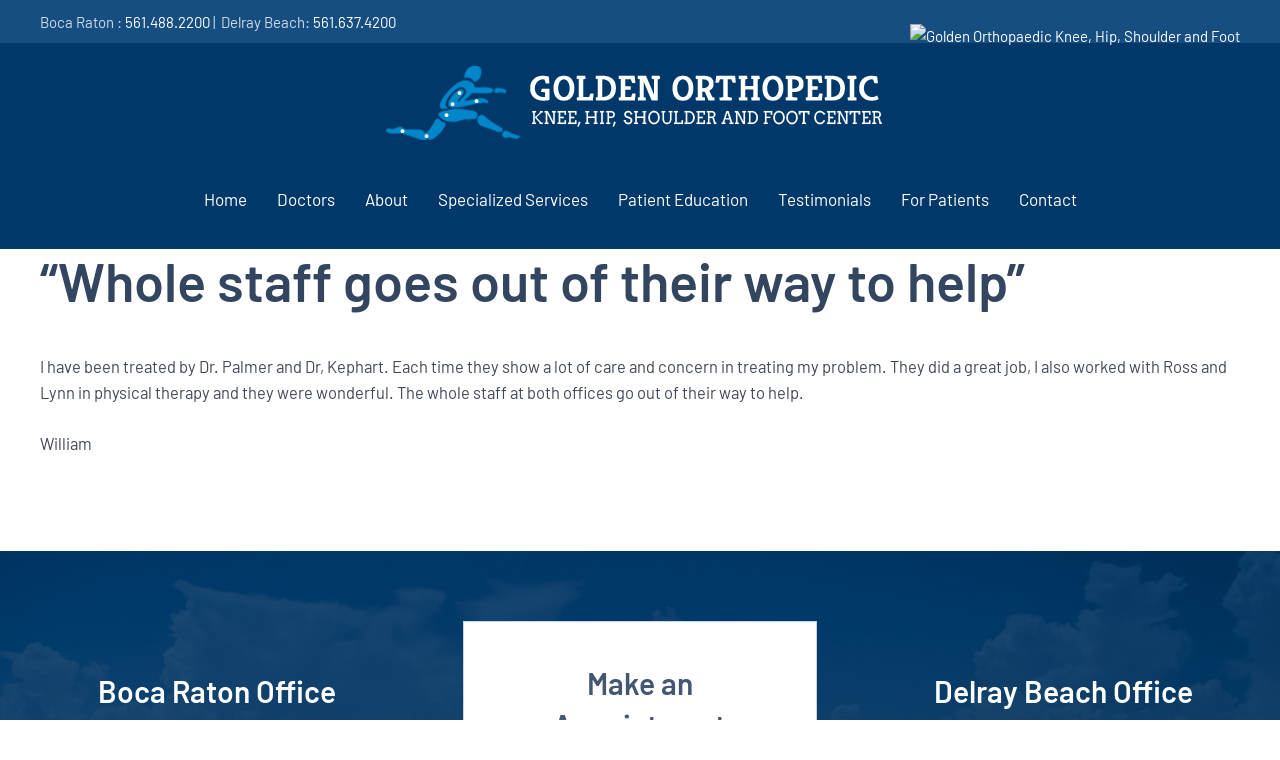

--- FILE ---
content_type: text/html; charset=UTF-8
request_url: https://goldenortho.com/whole-staff-goes-out-of-their-way-to-help/
body_size: 51865
content:
<!DOCTYPE html>
<html lang="en-US">
    <head>
        <meta charset="UTF-8">
        <meta http-equiv="X-UA-Compatible" content="IE=edge">
        <meta name="viewport" content="width=device-width, initial-scale=1">
        <link rel="shortcut icon" href="/wp-content/uploads/GoldenOrthopaedicFavicon.jpg">
        <link rel="apple-touch-icon-precomposed" href="/wp-content/themes/yootheme/vendor/yootheme/theme/platforms/wordpress/assets/images/apple-touch-icon.png">
                <link rel="pingback" href="https://goldenortho.com/xmlrpc.php">
                <meta name='robots' content='index, follow, max-image-preview:large, max-snippet:-1, max-video-preview:-1' />
	<style>img:is([sizes="auto" i], [sizes^="auto," i]) { contain-intrinsic-size: 3000px 1500px }</style>
	
	<!-- This site is optimized with the Yoast SEO plugin v26.2 - https://yoast.com/wordpress/plugins/seo/ -->
	<title>&quot;Whole staff goes out of their way to help&quot; - Golden Orthopedic Knee, Hip, Shoulder and Foot Center</title>
	<link rel="canonical" href="https://goldenortho.com/whole-staff-goes-out-of-their-way-to-help/" />
	<meta property="og:locale" content="en_US" />
	<meta property="og:type" content="article" />
	<meta property="og:title" content="&quot;Whole staff goes out of their way to help&quot; - Golden Orthopedic Knee, Hip, Shoulder and Foot Center" />
	<meta property="og:description" content="I have been treated by Dr. Palmer and Dr, Kephart. Each time they show a lot of care and concern in treating my problem. They did a great job, I also worked with Ross and Lynn in physical therapy and they were wonderful. The whole staff at both offices go out of their way to [&hellip;]" />
	<meta property="og:url" content="https://goldenortho.com/whole-staff-goes-out-of-their-way-to-help/" />
	<meta property="og:site_name" content="Golden Orthopedic Knee, Hip, Shoulder and Foot Center" />
	<meta property="article:published_time" content="2018-07-31T16:39:09+00:00" />
	<meta name="author" content="Golden Orthopedic" />
	<meta name="twitter:card" content="summary_large_image" />
	<meta name="twitter:label1" content="Written by" />
	<meta name="twitter:data1" content="Golden Orthopedic" />
	<script type="application/ld+json" class="yoast-schema-graph">{"@context":"https://schema.org","@graph":[{"@type":"Article","@id":"https://goldenortho.com/whole-staff-goes-out-of-their-way-to-help/#article","isPartOf":{"@id":"https://goldenortho.com/whole-staff-goes-out-of-their-way-to-help/"},"author":{"name":"Golden Orthopedic","@id":"https://goldenortho.com/#/schema/person/e5218b1ce7f059478f727a511d8f3cf1"},"headline":"&#8220;Whole staff goes out of their way to help&#8221;","datePublished":"2018-07-31T16:39:09+00:00","mainEntityOfPage":{"@id":"https://goldenortho.com/whole-staff-goes-out-of-their-way-to-help/"},"wordCount":66,"publisher":{"@id":"https://goldenortho.com/#organization"},"articleSection":["Testimonials"],"inLanguage":"en-US"},{"@type":"WebPage","@id":"https://goldenortho.com/whole-staff-goes-out-of-their-way-to-help/","url":"https://goldenortho.com/whole-staff-goes-out-of-their-way-to-help/","name":"\"Whole staff goes out of their way to help\" - Golden Orthopedic Knee, Hip, Shoulder and Foot Center","isPartOf":{"@id":"https://goldenortho.com/#website"},"datePublished":"2018-07-31T16:39:09+00:00","breadcrumb":{"@id":"https://goldenortho.com/whole-staff-goes-out-of-their-way-to-help/#breadcrumb"},"inLanguage":"en-US","potentialAction":[{"@type":"ReadAction","target":["https://goldenortho.com/whole-staff-goes-out-of-their-way-to-help/"]}]},{"@type":"BreadcrumbList","@id":"https://goldenortho.com/whole-staff-goes-out-of-their-way-to-help/#breadcrumb","itemListElement":[{"@type":"ListItem","position":1,"name":"Home","item":"https://goldenortho.com/"},{"@type":"ListItem","position":2,"name":"&#8220;Whole staff goes out of their way to help&#8221;"}]},{"@type":"WebSite","@id":"https://goldenortho.com/#website","url":"https://goldenortho.com/","name":"Golden Orthopedic Knee, Hip, Shoulder and Foot Center","description":"Established in 1990, Golden Orthopedics continues to provide superior care to patients throughout Palm Beach County and Broward County.","publisher":{"@id":"https://goldenortho.com/#organization"},"potentialAction":[{"@type":"SearchAction","target":{"@type":"EntryPoint","urlTemplate":"https://goldenortho.com/?s={search_term_string}"},"query-input":{"@type":"PropertyValueSpecification","valueRequired":true,"valueName":"search_term_string"}}],"inLanguage":"en-US"},{"@type":"Organization","@id":"https://goldenortho.com/#organization","name":"Golden Orthopedic Knee, Hip, Shoulder and Foot Center","url":"https://goldenortho.com/","logo":{"@type":"ImageObject","inLanguage":"en-US","@id":"https://goldenortho.com/#/schema/logo/image/","url":"https://goldenortho.com/wp-content/uploads/Golden-Orthopedic-Mobile.png","contentUrl":"https://goldenortho.com/wp-content/uploads/Golden-Orthopedic-Mobile.png","width":377,"height":156,"caption":"Golden Orthopedic Knee, Hip, Shoulder and Foot Center"},"image":{"@id":"https://goldenortho.com/#/schema/logo/image/"}},{"@type":"Person","@id":"https://goldenortho.com/#/schema/person/e5218b1ce7f059478f727a511d8f3cf1","name":"Golden Orthopedic","image":{"@type":"ImageObject","inLanguage":"en-US","@id":"https://goldenortho.com/#/schema/person/image/","url":"https://secure.gravatar.com/avatar/9d635436a1b360c08ebcd4ee70c5834b986fdde358d4f63c0934be8317338b0d?s=96&d=mm&r=g","contentUrl":"https://secure.gravatar.com/avatar/9d635436a1b360c08ebcd4ee70c5834b986fdde358d4f63c0934be8317338b0d?s=96&d=mm&r=g","caption":"Golden Orthopedic"},"url":"https://goldenortho.com/author/swar3/"}]}</script>
	<!-- / Yoast SEO plugin. -->


<link rel='dns-prefetch' href='//ondemand.viewmedica.com' />
<link rel="alternate" type="application/rss+xml" title="Golden Orthopedic Knee, Hip, Shoulder and Foot Center &raquo; Feed" href="https://goldenortho.com/feed/" />
<link rel="alternate" type="application/rss+xml" title="Golden Orthopedic Knee, Hip, Shoulder and Foot Center &raquo; Comments Feed" href="https://goldenortho.com/comments/feed/" />
<link rel="alternate" type="application/rss+xml" title="Golden Orthopedic Knee, Hip, Shoulder and Foot Center &raquo; &#8220;Whole staff goes out of their way to help&#8221; Comments Feed" href="https://goldenortho.com/whole-staff-goes-out-of-their-way-to-help/feed/" />
		<!-- This site uses the Google Analytics by MonsterInsights plugin v9.10.0 - Using Analytics tracking - https://www.monsterinsights.com/ -->
							<script src="//www.googletagmanager.com/gtag/js?id=G-RZ7JX1JH14"  data-cfasync="false" data-wpfc-render="false" type="text/javascript" async></script>
			<script data-cfasync="false" data-wpfc-render="false" type="text/javascript">
				var mi_version = '9.10.0';
				var mi_track_user = true;
				var mi_no_track_reason = '';
								var MonsterInsightsDefaultLocations = {"page_location":"https:\/\/goldenortho.com\/whole-staff-goes-out-of-their-way-to-help\/"};
								if ( typeof MonsterInsightsPrivacyGuardFilter === 'function' ) {
					var MonsterInsightsLocations = (typeof MonsterInsightsExcludeQuery === 'object') ? MonsterInsightsPrivacyGuardFilter( MonsterInsightsExcludeQuery ) : MonsterInsightsPrivacyGuardFilter( MonsterInsightsDefaultLocations );
				} else {
					var MonsterInsightsLocations = (typeof MonsterInsightsExcludeQuery === 'object') ? MonsterInsightsExcludeQuery : MonsterInsightsDefaultLocations;
				}

								var disableStrs = [
										'ga-disable-G-RZ7JX1JH14',
									];

				/* Function to detect opted out users */
				function __gtagTrackerIsOptedOut() {
					for (var index = 0; index < disableStrs.length; index++) {
						if (document.cookie.indexOf(disableStrs[index] + '=true') > -1) {
							return true;
						}
					}

					return false;
				}

				/* Disable tracking if the opt-out cookie exists. */
				if (__gtagTrackerIsOptedOut()) {
					for (var index = 0; index < disableStrs.length; index++) {
						window[disableStrs[index]] = true;
					}
				}

				/* Opt-out function */
				function __gtagTrackerOptout() {
					for (var index = 0; index < disableStrs.length; index++) {
						document.cookie = disableStrs[index] + '=true; expires=Thu, 31 Dec 2099 23:59:59 UTC; path=/';
						window[disableStrs[index]] = true;
					}
				}

				if ('undefined' === typeof gaOptout) {
					function gaOptout() {
						__gtagTrackerOptout();
					}
				}
								window.dataLayer = window.dataLayer || [];

				window.MonsterInsightsDualTracker = {
					helpers: {},
					trackers: {},
				};
				if (mi_track_user) {
					function __gtagDataLayer() {
						dataLayer.push(arguments);
					}

					function __gtagTracker(type, name, parameters) {
						if (!parameters) {
							parameters = {};
						}

						if (parameters.send_to) {
							__gtagDataLayer.apply(null, arguments);
							return;
						}

						if (type === 'event') {
														parameters.send_to = monsterinsights_frontend.v4_id;
							var hookName = name;
							if (typeof parameters['event_category'] !== 'undefined') {
								hookName = parameters['event_category'] + ':' + name;
							}

							if (typeof MonsterInsightsDualTracker.trackers[hookName] !== 'undefined') {
								MonsterInsightsDualTracker.trackers[hookName](parameters);
							} else {
								__gtagDataLayer('event', name, parameters);
							}
							
						} else {
							__gtagDataLayer.apply(null, arguments);
						}
					}

					__gtagTracker('js', new Date());
					__gtagTracker('set', {
						'developer_id.dZGIzZG': true,
											});
					if ( MonsterInsightsLocations.page_location ) {
						__gtagTracker('set', MonsterInsightsLocations);
					}
										__gtagTracker('config', 'G-RZ7JX1JH14', {"forceSSL":"true"} );
										window.gtag = __gtagTracker;										(function () {
						/* https://developers.google.com/analytics/devguides/collection/analyticsjs/ */
						/* ga and __gaTracker compatibility shim. */
						var noopfn = function () {
							return null;
						};
						var newtracker = function () {
							return new Tracker();
						};
						var Tracker = function () {
							return null;
						};
						var p = Tracker.prototype;
						p.get = noopfn;
						p.set = noopfn;
						p.send = function () {
							var args = Array.prototype.slice.call(arguments);
							args.unshift('send');
							__gaTracker.apply(null, args);
						};
						var __gaTracker = function () {
							var len = arguments.length;
							if (len === 0) {
								return;
							}
							var f = arguments[len - 1];
							if (typeof f !== 'object' || f === null || typeof f.hitCallback !== 'function') {
								if ('send' === arguments[0]) {
									var hitConverted, hitObject = false, action;
									if ('event' === arguments[1]) {
										if ('undefined' !== typeof arguments[3]) {
											hitObject = {
												'eventAction': arguments[3],
												'eventCategory': arguments[2],
												'eventLabel': arguments[4],
												'value': arguments[5] ? arguments[5] : 1,
											}
										}
									}
									if ('pageview' === arguments[1]) {
										if ('undefined' !== typeof arguments[2]) {
											hitObject = {
												'eventAction': 'page_view',
												'page_path': arguments[2],
											}
										}
									}
									if (typeof arguments[2] === 'object') {
										hitObject = arguments[2];
									}
									if (typeof arguments[5] === 'object') {
										Object.assign(hitObject, arguments[5]);
									}
									if ('undefined' !== typeof arguments[1].hitType) {
										hitObject = arguments[1];
										if ('pageview' === hitObject.hitType) {
											hitObject.eventAction = 'page_view';
										}
									}
									if (hitObject) {
										action = 'timing' === arguments[1].hitType ? 'timing_complete' : hitObject.eventAction;
										hitConverted = mapArgs(hitObject);
										__gtagTracker('event', action, hitConverted);
									}
								}
								return;
							}

							function mapArgs(args) {
								var arg, hit = {};
								var gaMap = {
									'eventCategory': 'event_category',
									'eventAction': 'event_action',
									'eventLabel': 'event_label',
									'eventValue': 'event_value',
									'nonInteraction': 'non_interaction',
									'timingCategory': 'event_category',
									'timingVar': 'name',
									'timingValue': 'value',
									'timingLabel': 'event_label',
									'page': 'page_path',
									'location': 'page_location',
									'title': 'page_title',
									'referrer' : 'page_referrer',
								};
								for (arg in args) {
																		if (!(!args.hasOwnProperty(arg) || !gaMap.hasOwnProperty(arg))) {
										hit[gaMap[arg]] = args[arg];
									} else {
										hit[arg] = args[arg];
									}
								}
								return hit;
							}

							try {
								f.hitCallback();
							} catch (ex) {
							}
						};
						__gaTracker.create = newtracker;
						__gaTracker.getByName = newtracker;
						__gaTracker.getAll = function () {
							return [];
						};
						__gaTracker.remove = noopfn;
						__gaTracker.loaded = true;
						window['__gaTracker'] = __gaTracker;
					})();
									} else {
										console.log("");
					(function () {
						function __gtagTracker() {
							return null;
						}

						window['__gtagTracker'] = __gtagTracker;
						window['gtag'] = __gtagTracker;
					})();
									}
			</script>
							<!-- / Google Analytics by MonsterInsights -->
		<link rel='stylesheet' id='contact-form-7-css' href='https://goldenortho.com/wp-content/plugins/contact-form-7/includes/css/styles.css?ver=6.1.2' type='text/css' media='all' />
<link rel='stylesheet' id='wk-styles-css' href='https://goldenortho.com/wp-content/plugins/widgetkit/cache/wk-styles-c25dcac6.css?ver=0ff77100da88ddce192ebdad3d0c0dcd' type='text/css' media='all' />
<link rel='stylesheet' id='styles-css' href='https://goldenortho.com/wp-content/themes/yootheme/cache/styles-dc0deab5.css?ver=1.15.7' type='text/css' media='all' />
<script type="text/javascript" src="https://goldenortho.com/wp-content/plugins/google-analytics-for-wordpress/assets/js/frontend-gtag.min.js?ver=9.10.0" id="monsterinsights-frontend-script-js" async="async" data-wp-strategy="async"></script>
<script data-cfasync="false" data-wpfc-render="false" type="text/javascript" id='monsterinsights-frontend-script-js-extra'>/* <![CDATA[ */
var monsterinsights_frontend = {"js_events_tracking":"true","download_extensions":"doc,pdf,ppt,zip,xls,docx,pptx,xlsx","inbound_paths":"[]","home_url":"https:\/\/goldenortho.com","hash_tracking":"false","v4_id":"G-RZ7JX1JH14"};/* ]]> */
</script>
<script type="text/javascript" src="https://ondemand.viewmedica.com/lib/vm.js?ver=1.1" id="viewmedicascript-js"></script>
<script type="text/javascript" src="https://goldenortho.com/wp-includes/js/jquery/jquery.min.js?ver=3.7.1" id="jquery-core-js"></script>
<script type="text/javascript" src="https://goldenortho.com/wp-includes/js/jquery/jquery-migrate.min.js?ver=3.4.1" id="jquery-migrate-js"></script>
<script type="text/javascript" src="https://goldenortho.com/wp-content/plugins/widgetkit/cache/uikit2-edd30fa8.js?ver=0ff77100da88ddce192ebdad3d0c0dcd" id="uikit2-js"></script>
<script type="text/javascript" src="https://goldenortho.com/wp-content/plugins/widgetkit/cache/wk-scripts-697c2fc0.js?ver=0ff77100da88ddce192ebdad3d0c0dcd" id="wk-scripts-js"></script>
<script type="text/javascript" src="https://goldenortho.com/wp-content/themes/yootheme/cache/scripts-b4dbd67e.js?ver=1.15.7" id="scripts-js"></script>
<link rel="https://api.w.org/" href="https://goldenortho.com/wp-json/" /><link rel="alternate" title="JSON" type="application/json" href="https://goldenortho.com/wp-json/wp/v2/posts/187" /><link rel="EditURI" type="application/rsd+xml" title="RSD" href="https://goldenortho.com/xmlrpc.php?rsd" />

<link rel='shortlink' href='https://goldenortho.com/?p=187' />
<link rel="alternate" title="oEmbed (JSON)" type="application/json+oembed" href="https://goldenortho.com/wp-json/oembed/1.0/embed?url=https%3A%2F%2Fgoldenortho.com%2Fwhole-staff-goes-out-of-their-way-to-help%2F" />
<link rel="alternate" title="oEmbed (XML)" type="text/xml+oembed" href="https://goldenortho.com/wp-json/oembed/1.0/embed?url=https%3A%2F%2Fgoldenortho.com%2Fwhole-staff-goes-out-of-their-way-to-help%2F&#038;format=xml" />
<script>window.ga=window.ga||function(){(ga.q=ga.q||[]).push(arguments)}; ga.l=+new Date; ga('create','UA-52633534-1','auto');  ga('send','pageview');</script>
		<style type="text/css" id="wp-custom-css">
			.tm-headerbar-top, .uk-navbar-container {
	    background-color: #00386a !important;
}


.tm-toolbar {
    height: 23px;
}

.uk-navbar-dropdown-width-2:not(.uk-navbar-dropdown-stack) {
    width: 725px;
}

.tm-header-mobile .uk-navbar-center .uk-navbar-item {
padding: 0px;
}



#copyfooter {
	width: 100%;
	float: left;
}

.postid-121 img {
	margin-bottom: 35px;
}

.book-online {
	position: none;
	text-align: right;
	top: 0px; 
	height:48px; 
	margin: 0px auto -73px auto;
	padding:0px; 
	z-index: 1;
}



@media screen and (min-width: 1000px) {
  .postid-121 .video-container  {
	width:40%;
	float:left;
	margin-bottom:20px;
}

	
}

@media screen and (max-width: 1000px) {
	
	
.video-container {
	margin-top:10px;
	position:relative;
	padding-bottom:56.25%;
	padding-top:30px;
	height:0;
	overflow:hidden;
}

.video-container iframe, .video-container object, .video-container embed {
	position:absolute;
	top:0;
	left:0;
	width:100%;
	height:100%;
}
}



.uk-card-gray {
	 background: #f2f4f7;
}

@media screen and (max-width: 639px) {
	.book-online {
	position: relative; 
}
}


.category-doctors img { 
	margin-top:15px;
}

@media screen and (min-width: 600px) {
.category-doctors img {
float: right;
width: 30%;
margin-top: 25px;
margin-left: 20px;
}
}


		</style>
		    </head>
    <body class="wp-singular post-template-default single single-post postid-187 single-format-standard wp-theme-yootheme ">

                <div class="uk-offcanvas-content">
        
        
        <div class="tm-page">

            <div class="tm-header-mobile uk-hidden@s">
            
<nav class="uk-navbar-container" uk-navbar>

        <div class="uk-navbar-left">

        
                <a class="uk-navbar-toggle" href="#tm-mobile" uk-toggle>
            <div uk-navbar-toggle-icon></div>
                    </a>
        
        
    </div>
    
        <div class="uk-navbar-center">
        <a class="uk-navbar-item uk-logo" href="https://goldenortho.com">
            <img src="/wp-content/themes/yootheme/cache/Golden-Orthopedic-Mobile-ba362309.png" srcset="/wp-content/themes/yootheme/cache/Golden-Orthopedic-Mobile-ba362309.png 377w" sizes="(min-width: 377px) 377px" data-width="377" data-height="156" alt>        </a>
    </div>
    
    
</nav>


        <div id="tm-mobile" uk-offcanvas mode="slide" overlay>
        <div class="uk-offcanvas-bar">

            <button class="uk-offcanvas-close" type="button" uk-close></button>

            
                
<div class="uk-child-width-1-1" uk-grid>
            <div>
<div class="uk-panel widget-text" id="widget-text-7">

    
    			<div class="textwidget"><div> <a href="/&#39;https://www.zocdoc.com/practice/golden-orthopaedic-knee-hip-shoulder-and-foot-30560?lock=true&%23038;isNewPatient=false&%23038;referrerType=widget" target="_top" title="Golden Orthopaedic Knee, Hip, Shoulder and Foot"><br />
	<img decoding="async" src="https://offsiteSchedule.zocdoc.com/images/remote/zd_bookonline_162x48.png" alt="Golden Orthopaedic Knee, Hip, Shoulder and Foot" title="Golden Orthopaedic Knee, Hip, Shoulder and Foot" style="border:0"></a></div>
<p>Boca Raton : <a href="tel:5614882200">561.488.2200</a><br />
Delray Beach: <a href="tel:5616374200">561.637.4200</a></p>
</div>
		
</div>
</div>
            <div>
<div class="uk-panel widget-menu" id="widget-nav_menu-2">

    
    
<ul class="uk-nav uk-nav-default">

	<li><a href="https://goldenortho.com/" class=" menu-item menu-item-type-post_type menu-item-object-page menu-item-home">Home</a></li>
	<li class="uk-parent"><a href="https://goldenortho.com/doctors/" class=" menu-item menu-item-type-post_type menu-item-object-page menu-item-has-children">Doctors</a>
	<ul class="uk-nav-sub">

		<li><a href="https://goldenortho.com/dr-marc-golden/" class=" menu-item menu-item-type-post_type menu-item-object-post">Dr. Marc Golden</a></li>
		<li><a href="https://goldenortho.com/dr-curtis-kephart/" class=" menu-item menu-item-type-post_type menu-item-object-post">Dr. Curtis Kephart</a></li>
		<li><a href="https://goldenortho.com/dr-martha-solomon/" class=" menu-item menu-item-type-post_type menu-item-object-post">Dr. Martha Solomon</a></li>
		<li><a href="https://goldenortho.com/dr-michael-krantzow/" class=" menu-item menu-item-type-post_type menu-item-object-post">Dr. Michael Krantzow</a></li>
		<li><a href="https://goldenortho.com/dr-john-goodner-d-p-m/" class=" menu-item menu-item-type-post_type menu-item-object-post">Dr. John Goodner</a></li>
		<li><a href="https://goldenortho.com/keriann-napora-pa-c/" class=" menu-item menu-item-type-post_type menu-item-object-post">Keriann Napora, PA-C</a></li>
		<li><a href="https://goldenortho.com/rebecca-urrutia-pa-c/" class=" menu-item menu-item-type-post_type menu-item-object-post">Rebecca Urrutia, PA-C</a></li></ul></li>
	<li><a href="https://goldenortho.com/about-us/" class=" menu-item menu-item-type-post_type menu-item-object-page">About</a></li>
	<li class="uk-parent"><a href="https://goldenortho.com/specialized-services/" class=" menu-item menu-item-type-post_type menu-item-object-page menu-item-has-children">Specialized Services</a>
	<ul class="uk-nav-sub">

		<li><a href="https://goldenortho.com/deep-tissue-laser-therapy/" class=" menu-item menu-item-type-post_type menu-item-object-post">Deep Tissue Laser Therapy™</a></li>
		<li class="uk-nav-header uk-parent">Knee Replacement
		<ul>

			<li><a href="https://goldenortho.com/makoplasty-partial-knee-replacement/" class=" menu-item menu-item-type-post_type menu-item-object-post">MAKOplasty Partial Knee Replacement (PKA)</a></li>
			<li><a href="https://goldenortho.com/navio-surgical-system/" class=" menu-item menu-item-type-post_type menu-item-object-post">NAVIO◊ Surgical System</a></li>
			<li><a href="https://goldenortho.com/navio-total-knee-replacement-surgery/" class=" menu-item menu-item-type-post_type menu-item-object-post">NAVIO◊ Total Knee Replacement Surgery</a></li></ul></li>
		<li class="uk-nav-header uk-parent">Hip Replacement
		<ul>

			<li><a href="https://goldenortho.com/makoplasty-total-hip-replacement/" class=" menu-item menu-item-type-post_type menu-item-object-post">MAKOplasty Total Hip Replacement</a></li></ul></li></ul></li>
	<li class="uk-nav-header">Services</li>
	<li><a href="https://goldenortho.com/patient-education/" class=" menu-item menu-item-type-post_type menu-item-object-page">Patient Education</a></li>
	<li class="uk-parent"><a href="https://goldenortho.com/testimonials/" class=" menu-item menu-item-type-post_type menu-item-object-page menu-item-has-children">Testimonials</a>
	<ul class="uk-nav-sub">

		<li><a href="https://goldenortho.com/submit-a-testimonial/" class=" menu-item menu-item-type-post_type menu-item-object-page">Submit a Testimonial</a></li></ul></li>
	<li><a href="https://goldenortho.com/form/" class=" menu-item menu-item-type-post_type menu-item-object-page">For Patients</a></li>
	<li class="uk-parent"><a href="https://goldenortho.com/contact-our-office/" class=" menu-item menu-item-type-post_type menu-item-object-page menu-item-has-children">Contact</a>
	<ul class="uk-nav-sub">

		<li><a href="https://goldenortho.com/delray-beach/" class=" menu-item menu-item-type-post_type menu-item-object-page">Delray Beach</a></li>
		<li><a href="https://goldenortho.com/boca-raton-office/" class=" menu-item menu-item-type-post_type menu-item-object-page">Boca Raton Office</a></li></ul></li></ul>

</div>
</div>
    </div>

                
        </div>
    </div>
    
    
    
            </div>

                        <div class="tm-toolbar uk-visible@s">
                <div class="uk-container uk-flex uk-flex-middle uk-container-expand ">

                                        <div>
                        <div class="uk-grid-medium uk-child-width-auto uk-flex-middle" uk-grid="margin: uk-margin-small-top">

                                                        <div>
<div class="uk-panel widget-text" id="widget-text-6">

    
    			<div class="textwidget"><p>Boca Raton : <a href="tel:5614882200">561.488.2200</a> |  Delray Beach: <a href="tel:5616374200">561.637.4200</a></p>
</div>
		
</div>
</div>                            
                            
                        </div>
                    </div>
                    
                                        <div class="uk-margin-auto-left">
                        <div class="uk-grid-medium uk-child-width-auto uk-flex-middle" uk-grid="margin: uk-margin-small-top">
                            <div>
<div class="uk-panel widget-custom-html" id="widget-custom_html-3">

    
    <div class="textwidget custom-html-widget"><div> <a href="/&#39;https://www.zocdoc.com/practice/golden-orthopaedic-knee-hip-shoulder-and-foot-30560?lock=true&isNewPatient=false&referrerType=widget" target="_top" title="Golden Orthopaedic Knee, Hip, Shoulder and Foot">
	<img src="https://offsiteSchedule.zocdoc.com/images/remote/zd_bookonline_162x48.png" alt="Golden Orthopaedic Knee, Hip, Shoulder and Foot" title="Golden Orthopaedic Knee, Hip, Shoulder and Foot" style="border:0"></a></div>
</div>
</div>
</div>                        </div>
                    </div>
                    
                </div>
            </div>
            
            
<div class="tm-header uk-visible@s" uk-header>



        <div class="tm-headerbar-top">
        <div class="uk-container uk-container-expand">

                        <div class="uk-text-center">
                
<a href="https://goldenortho.com" class="uk-logo">
    <img src="/wp-content/themes/yootheme/cache/Golden-Orthopedic-549e27a4.png" srcset="/wp-content/themes/yootheme/cache/Golden-Orthopedic-097fb61d.png 539w, /wp-content/themes/yootheme/cache/Golden-Orthopedic-549e27a4.png 540w" sizes="(min-width: 540px) 540px" data-width="540" data-height="86" alt></a>
            </div>
            
            
        </div>
    </div>
    
    
        
            <div class="uk-navbar-container">

                <div class="uk-container uk-container-expand">
                    <nav class="uk-navbar" uk-navbar="{&quot;align&quot;:&quot;left&quot;,&quot;boundary&quot;:&quot;!.uk-navbar-container&quot;,&quot;boundary-align&quot;:true,&quot;dropbar&quot;:true,&quot;dropbar-anchor&quot;:&quot;!.uk-navbar-container&quot;,&quot;dropbar-mode&quot;:&quot;slide&quot;}">

                        <div class="uk-navbar-center">

                                                            <div class="uk-margin-auto-vertical">
<ul class="uk-navbar-nav">

	<li><a href="https://goldenortho.com/" class=" menu-item menu-item-type-post_type menu-item-object-page menu-item-home">Home</a></li>
	<li class="uk-parent"><a href="https://goldenortho.com/doctors/" class=" menu-item menu-item-type-post_type menu-item-object-page menu-item-has-children">Doctors</a>
	<div class="uk-navbar-dropdown uk-navbar-dropdown-width-3"><div class="uk-navbar-dropdown-grid uk-child-width-1-3" uk-grid><div><ul class="uk-nav uk-navbar-dropdown-nav">

		<li><a href="https://goldenortho.com/dr-marc-golden/" class=" menu-item menu-item-type-post_type menu-item-object-post">Dr. Marc Golden</a></li>
		<li><a href="https://goldenortho.com/dr-curtis-kephart/" class=" menu-item menu-item-type-post_type menu-item-object-post">Dr. Curtis Kephart</a></li>
		<li><a href="https://goldenortho.com/dr-martha-solomon/" class=" menu-item menu-item-type-post_type menu-item-object-post">Dr. Martha Solomon</a></li></ul></div><div><ul class="uk-nav uk-navbar-dropdown-nav">

		<li><a href="https://goldenortho.com/dr-michael-krantzow/" class=" menu-item menu-item-type-post_type menu-item-object-post">Dr. Michael Krantzow</a></li>
		<li><a href="https://goldenortho.com/dr-john-goodner-d-p-m/" class=" menu-item menu-item-type-post_type menu-item-object-post">Dr. John Goodner</a></li>
		<li><a href="https://goldenortho.com/keriann-napora-pa-c/" class=" menu-item menu-item-type-post_type menu-item-object-post">Keriann Napora, PA-C</a></li></ul></div><div><ul class="uk-nav uk-navbar-dropdown-nav">

		<li><a href="https://goldenortho.com/rebecca-urrutia-pa-c/" class=" menu-item menu-item-type-post_type menu-item-object-post">Rebecca Urrutia, PA-C</a></li></ul></div></div></div></li>
	<li><a href="https://goldenortho.com/about-us/" class=" menu-item menu-item-type-post_type menu-item-object-page">About</a></li>
	<li class="uk-parent"><a href="https://goldenortho.com/specialized-services/" class=" menu-item menu-item-type-post_type menu-item-object-page menu-item-has-children">Specialized Services</a>
	<div class="uk-navbar-dropdown uk-navbar-dropdown-width-3"><div class="uk-navbar-dropdown-grid uk-child-width-1-3" uk-grid><div><ul class="uk-nav uk-navbar-dropdown-nav">

		<li><a href="https://goldenortho.com/deep-tissue-laser-therapy/" class=" menu-item menu-item-type-post_type menu-item-object-post">Deep Tissue Laser Therapy™</a></li></ul></div><div><ul class="uk-nav uk-navbar-dropdown-nav">

		<li class="uk-parent"><a href="#">Knee Replacement</a>
		<ul class="uk-nav-sub">

			<li><a href="https://goldenortho.com/makoplasty-partial-knee-replacement/" class=" menu-item menu-item-type-post_type menu-item-object-post">MAKOplasty Partial Knee Replacement (PKA)</a></li>
			<li><a href="https://goldenortho.com/navio-surgical-system/" class=" menu-item menu-item-type-post_type menu-item-object-post">NAVIO◊ Surgical System</a></li>
			<li><a href="https://goldenortho.com/navio-total-knee-replacement-surgery/" class=" menu-item menu-item-type-post_type menu-item-object-post">NAVIO◊ Total Knee Replacement Surgery</a></li></ul></li></ul></div><div><ul class="uk-nav uk-navbar-dropdown-nav">

		<li class="uk-parent"><a href="#">Hip Replacement</a>
		<ul class="uk-nav-sub">

			<li><a href="https://goldenortho.com/makoplasty-total-hip-replacement/" class=" menu-item menu-item-type-post_type menu-item-object-post">MAKOplasty Total Hip Replacement</a></li></ul></li></ul></div></div></div></li>
	<li><a href="https://goldenortho.com/patient-education/" class=" menu-item menu-item-type-post_type menu-item-object-page">Patient Education</a></li>
	<li class="uk-parent"><a href="https://goldenortho.com/testimonials/" class=" menu-item menu-item-type-post_type menu-item-object-page menu-item-has-children">Testimonials</a>
	<div class="uk-navbar-dropdown"><div class="uk-navbar-dropdown-grid uk-child-width-1-1" uk-grid><div><ul class="uk-nav uk-navbar-dropdown-nav">

		<li><a href="https://goldenortho.com/submit-a-testimonial/" class=" menu-item menu-item-type-post_type menu-item-object-page">Submit a Testimonial</a></li></ul></div></div></div></li>
	<li><a href="https://goldenortho.com/form/" class=" menu-item menu-item-type-post_type menu-item-object-page">For Patients</a></li>
	<li class="uk-parent"><a href="https://goldenortho.com/contact-our-office/" class=" menu-item menu-item-type-post_type menu-item-object-page menu-item-has-children">Contact</a>
	<div class="uk-navbar-dropdown"><div class="uk-navbar-dropdown-grid uk-child-width-1-1" uk-grid><div><ul class="uk-nav uk-navbar-dropdown-nav">

		<li><a href="https://goldenortho.com/delray-beach/" class=" menu-item menu-item-type-post_type menu-item-object-page">Delray Beach</a></li>
		<li><a href="https://goldenortho.com/boca-raton-office/" class=" menu-item menu-item-type-post_type menu-item-object-page">Boca Raton Office</a></li></ul></div></div></div></li></ul>
</div>                            
                        </div>

                    </nav>
                </div>

            </div>

        
    
    



</div>

            
            
            <div id="tm-main"  class="tm-main uk-section uk-section-default uk-padding-remove-top" uk-height-viewport="expand: true">
                <div class="uk-container">

                    
                            
            
<article id="post-187" class="uk-article post-187 post type-post status-publish format-standard hentry category-testimonials" typeof="Article">

    <meta property="name" content="&#8220;Whole staff goes out of their way to help&#8221;">
    <meta property="author" typeof="Person" content="Golden Orthopedic">
    <meta property="dateModified" content="2018-07-31T16:39:09+00:00">
    <meta class="uk-margin-remove-adjacent" property="datePublished" content="2018-07-31T16:39:09+00:00">

            
    
        
        <h1 class="uk-margin-top uk-margin-remove-bottom uk-article-title">&#8220;Whole staff goes out of their way to help&#8221;</h1>
                        
        
        
                    <div class="uk-margin-medium-top" property="text">
                                    <p>I have been treated by Dr. Palmer and Dr, Kephart. Each time they show a lot of care and concern in treating my problem. They did a great job, I also worked with Ross and Lynn in physical therapy and they were wonderful. The whole staff at both offices go out of their way to help.</p>
<p>William</p>
                            </div>
        
        
        
        
        
        
        
    
</article>        
                        
                </div>
            </div>
            
            
            
<div class="uk-section-secondary uk-position-relative">

        <div data-src="/wp-content/themes/yootheme/cache/photo-1468879823303-35edd50416dc-ea8150aa.jpeg" data-srcset="/wp-content/themes/yootheme/cache/photo-1468879823303-35edd50416dc-3f09b42d.jpeg 768w, /wp-content/themes/yootheme/cache/photo-1468879823303-35edd50416dc-f17b963e.jpeg 1024w, /wp-content/themes/yootheme/cache/photo-1468879823303-35edd50416dc-8ab32c33.jpeg 1366w, /wp-content/themes/yootheme/cache/photo-1468879823303-35edd50416dc-351b422f.jpeg 1600w, /wp-content/themes/yootheme/cache/photo-1468879823303-35edd50416dc-5d5971e2.jpeg 1920w, /wp-content/themes/yootheme/cache/photo-1468879823303-35edd50416dc-ea8150aa.jpeg 4800w" data-sizes="(max-aspect-ratio: 4800/3479) 138vh" uk-img class="uk-background-norepeat uk-background-cover uk-background-center-center uk-background-blend-multiply uk-section" style="background-color: rgba(22, 108, 211, 0.48);">
    
        
                <div class="uk-position-cover" style="background-color: rgba(0, 50, 87, 0.75);"></div>
        
        
            
                                <div class="uk-container uk-position-relative">
                
                    

<div class="uk-text-center uk-grid-large uk-grid-margin-large" uk-grid uk-height-match="target: .uk-card; row: false">
    
<div class="uk-width-expand@m uk-grid-item-match uk-flex-middle">

    
        
            
                        <div class="uk-panel">
            
                
<div class="uk-margin uk-panel">

    
    
                        
                    

<h3 class="el-title uk-margin">
        Boca Raton Office    </h3>



<div class="el-content uk-margin"><p>West Boca Medical Arts Pavilion<br />9970 Central Park Blvd., Suite 300<br />Boca Raton, FL, 33428<br />Phone: <a href="tel:5614882200">561.488.2200</a></p></div>

        
        
    
</div>

<div class="uk-margin">

    
    
        
            <a class="el-content uk-button uk-button-default" href="https://g.page/r/CePIL2XNXWEtEB0/review" title="Leave a review for the Boca Raton office.">

                
                                        <span uk-icon="star"></span>
                    
                    <span class="uk-text-middle">Leave a review!</span>

                    
                
            </a>

            
        
    
    
</div>

                        </div>
            
        
    
</div>

<div class="uk-width-expand@m">

    
        
            
            
                
<div id="footer#7" class="uk-margin uk-card uk-card-default uk-card-body">

    
    
                        
                    

<h3 class="el-title uk-margin uk-card-title">
        Make an Appointment    </h3>



<div class="el-content uk-margin"><p>To schedule an appointment at Golden Orthopedics, please call one of our offices:</p>
<p>BOCA RATON : <a href="tel:5614882200">561.488.2200</a><br />DELRAY BEACH: <a href="tel:5616374200">561.637.4200</a></p></div>

        
        
    
</div>

            
        
    
</div>

<div class="uk-width-expand@m uk-grid-item-match uk-flex-middle">

    
        
            
                        <div class="uk-panel">
            
                
<div class="uk-margin uk-panel">

    
    
                        
                    

<h3 class="el-title uk-margin">
        Delray Beach Office    </h3>



<div class="el-content uk-margin"><p>Shops of San Marco Professional Offices<br />13550 Jog Rd. Suite 204<br />Delray Beach, FL 33446<br />Phone: <a href="tel:5616374200">561.637.4200</a></p></div>

        
        
    
</div>

<div class="uk-margin">

    
    
        
            <a class="el-content uk-button uk-button-default" href="https://www.google.com/search?q=Golden+Orthopedic+Hip+Knee+Shoulder+And+Foot+Center+Delray+Beach&amp;oq=Golden+Orthopedic+Hip+Knee+Shoulder+And+Foot+Center+Delray+Beach&amp;gs_lcrp=EgZjaHJvbWUyBggAEEUYOTIHCAEQABiABDIGCAIQRRg8MgYIAxBFGDwyBggEEEUYPNIBCDY4MDlqMGo0qAIAsAIA&amp;sourceid=chrome&amp;ie=UTF-8#lrd=0x88d921cbbb6bf14b:0xd4ea6ccb7da4989,1,,,," title="Leave a review for the Delray Beach office.">

                
                                        <span uk-icon="star"></span>
                    
                    <span class="uk-text-middle">Leave a review!</span>

                    
                
            </a>

            
        
    
    
</div>

                        </div>
            
        
    
</div>
</div>


                                </div>
                
            
        
        </div>
    
</div>

<div class="uk-section-primary uk-section">

    
        
        
        
            
                                <div class="uk-container">
                
                    

<div class="uk-grid-margin" uk-grid>
    
<div class="uk-width-expand@m">

    
        
            
            
                
<div class="uk-panel">

    
    

    <form id="search-518" action="https://goldenortho.com/" method="get" role="search" class="uk-search uk-search-default">
<span uk-search-icon></span>
<input name="s" placeholder="Search &hellip;" type="search" class="uk-search-input"/>
</form>






</div>

            
        
    
</div>
</div>


                                </div>
                
            
        
    
</div>

<div class="uk-text-center uk-section-default uk-section">

    
        
        
        
            
                                <div class="uk-container">
                
                    

<div class="uk-grid-margin" uk-grid>
    
<div class="uk-width-expand@m">

    
        
            
            
                
<div id="footer#18" class="uk-text-meta uk-margin-remove-top uk-text-center">

    <ul class="uk-subnav uk-margin-remove-bottom uk-subnav-divider uk-flex-center" uk-margin>
                    <li class="el-item">

                                    <a class="el-link" href="/sitemap">Site Map</a>
                
            </li>
                    <li class="el-item">

                                    <a class="el-link" href="/terms-of-use/">Terms of Use</a>
                
            </li>
                    <li class="el-item">

                                    <a class="el-link" href="/privacy-policy/">Privacy Policy</a>
                
            </li>
            </ul>

</div>

<div class="uk-text-small uk-text-meta uk-margin-small uk-text-center">
    <p>Copyright © 2026 <a href="https://goldenortho.com">Golden Orthopedics</a><br />Site Design by <a title="Visit Swarm Interactive, Inc." href="https://www.swarminteractive.com">Swarm Interactive</a></p></div>

            
        
    
</div>
</div>


                                </div>
                
            
        
    
</div>

        </div>

        
                </div>
        
        <script type="speculationrules">
{"prefetch":[{"source":"document","where":{"and":[{"href_matches":"\/*"},{"not":{"href_matches":["\/wp-*.php","\/wp-admin\/*","\/wp-content\/uploads\/*","\/wp-content\/*","\/wp-content\/plugins\/*","\/wp-content\/themes\/yootheme\/*","\/*\\?(.+)"]}},{"not":{"selector_matches":"a[rel~=\"nofollow\"]"}},{"not":{"selector_matches":".no-prefetch, .no-prefetch a"}}]},"eagerness":"conservative"}]}
</script>
<style>#footer\#7 h3.el-title {     color:#435772; } #footer\#7 .el-content a {  color: #435772;  font-weight: bold; } #footer\#18 .uk-subnav>*>:first-child  {     font-size:13px; } </style><style id='global-styles-inline-css' type='text/css'>
:root{--wp--preset--aspect-ratio--square: 1;--wp--preset--aspect-ratio--4-3: 4/3;--wp--preset--aspect-ratio--3-4: 3/4;--wp--preset--aspect-ratio--3-2: 3/2;--wp--preset--aspect-ratio--2-3: 2/3;--wp--preset--aspect-ratio--16-9: 16/9;--wp--preset--aspect-ratio--9-16: 9/16;--wp--preset--color--black: #000000;--wp--preset--color--cyan-bluish-gray: #abb8c3;--wp--preset--color--white: #ffffff;--wp--preset--color--pale-pink: #f78da7;--wp--preset--color--vivid-red: #cf2e2e;--wp--preset--color--luminous-vivid-orange: #ff6900;--wp--preset--color--luminous-vivid-amber: #fcb900;--wp--preset--color--light-green-cyan: #7bdcb5;--wp--preset--color--vivid-green-cyan: #00d084;--wp--preset--color--pale-cyan-blue: #8ed1fc;--wp--preset--color--vivid-cyan-blue: #0693e3;--wp--preset--color--vivid-purple: #9b51e0;--wp--preset--gradient--vivid-cyan-blue-to-vivid-purple: linear-gradient(135deg,rgba(6,147,227,1) 0%,rgb(155,81,224) 100%);--wp--preset--gradient--light-green-cyan-to-vivid-green-cyan: linear-gradient(135deg,rgb(122,220,180) 0%,rgb(0,208,130) 100%);--wp--preset--gradient--luminous-vivid-amber-to-luminous-vivid-orange: linear-gradient(135deg,rgba(252,185,0,1) 0%,rgba(255,105,0,1) 100%);--wp--preset--gradient--luminous-vivid-orange-to-vivid-red: linear-gradient(135deg,rgba(255,105,0,1) 0%,rgb(207,46,46) 100%);--wp--preset--gradient--very-light-gray-to-cyan-bluish-gray: linear-gradient(135deg,rgb(238,238,238) 0%,rgb(169,184,195) 100%);--wp--preset--gradient--cool-to-warm-spectrum: linear-gradient(135deg,rgb(74,234,220) 0%,rgb(151,120,209) 20%,rgb(207,42,186) 40%,rgb(238,44,130) 60%,rgb(251,105,98) 80%,rgb(254,248,76) 100%);--wp--preset--gradient--blush-light-purple: linear-gradient(135deg,rgb(255,206,236) 0%,rgb(152,150,240) 100%);--wp--preset--gradient--blush-bordeaux: linear-gradient(135deg,rgb(254,205,165) 0%,rgb(254,45,45) 50%,rgb(107,0,62) 100%);--wp--preset--gradient--luminous-dusk: linear-gradient(135deg,rgb(255,203,112) 0%,rgb(199,81,192) 50%,rgb(65,88,208) 100%);--wp--preset--gradient--pale-ocean: linear-gradient(135deg,rgb(255,245,203) 0%,rgb(182,227,212) 50%,rgb(51,167,181) 100%);--wp--preset--gradient--electric-grass: linear-gradient(135deg,rgb(202,248,128) 0%,rgb(113,206,126) 100%);--wp--preset--gradient--midnight: linear-gradient(135deg,rgb(2,3,129) 0%,rgb(40,116,252) 100%);--wp--preset--font-size--small: 13px;--wp--preset--font-size--medium: 20px;--wp--preset--font-size--large: 36px;--wp--preset--font-size--x-large: 42px;--wp--preset--spacing--20: 0.44rem;--wp--preset--spacing--30: 0.67rem;--wp--preset--spacing--40: 1rem;--wp--preset--spacing--50: 1.5rem;--wp--preset--spacing--60: 2.25rem;--wp--preset--spacing--70: 3.38rem;--wp--preset--spacing--80: 5.06rem;--wp--preset--shadow--natural: 6px 6px 9px rgba(0, 0, 0, 0.2);--wp--preset--shadow--deep: 12px 12px 50px rgba(0, 0, 0, 0.4);--wp--preset--shadow--sharp: 6px 6px 0px rgba(0, 0, 0, 0.2);--wp--preset--shadow--outlined: 6px 6px 0px -3px rgba(255, 255, 255, 1), 6px 6px rgba(0, 0, 0, 1);--wp--preset--shadow--crisp: 6px 6px 0px rgba(0, 0, 0, 1);}:where(.is-layout-flex){gap: 0.5em;}:where(.is-layout-grid){gap: 0.5em;}body .is-layout-flex{display: flex;}.is-layout-flex{flex-wrap: wrap;align-items: center;}.is-layout-flex > :is(*, div){margin: 0;}body .is-layout-grid{display: grid;}.is-layout-grid > :is(*, div){margin: 0;}:where(.wp-block-columns.is-layout-flex){gap: 2em;}:where(.wp-block-columns.is-layout-grid){gap: 2em;}:where(.wp-block-post-template.is-layout-flex){gap: 1.25em;}:where(.wp-block-post-template.is-layout-grid){gap: 1.25em;}.has-black-color{color: var(--wp--preset--color--black) !important;}.has-cyan-bluish-gray-color{color: var(--wp--preset--color--cyan-bluish-gray) !important;}.has-white-color{color: var(--wp--preset--color--white) !important;}.has-pale-pink-color{color: var(--wp--preset--color--pale-pink) !important;}.has-vivid-red-color{color: var(--wp--preset--color--vivid-red) !important;}.has-luminous-vivid-orange-color{color: var(--wp--preset--color--luminous-vivid-orange) !important;}.has-luminous-vivid-amber-color{color: var(--wp--preset--color--luminous-vivid-amber) !important;}.has-light-green-cyan-color{color: var(--wp--preset--color--light-green-cyan) !important;}.has-vivid-green-cyan-color{color: var(--wp--preset--color--vivid-green-cyan) !important;}.has-pale-cyan-blue-color{color: var(--wp--preset--color--pale-cyan-blue) !important;}.has-vivid-cyan-blue-color{color: var(--wp--preset--color--vivid-cyan-blue) !important;}.has-vivid-purple-color{color: var(--wp--preset--color--vivid-purple) !important;}.has-black-background-color{background-color: var(--wp--preset--color--black) !important;}.has-cyan-bluish-gray-background-color{background-color: var(--wp--preset--color--cyan-bluish-gray) !important;}.has-white-background-color{background-color: var(--wp--preset--color--white) !important;}.has-pale-pink-background-color{background-color: var(--wp--preset--color--pale-pink) !important;}.has-vivid-red-background-color{background-color: var(--wp--preset--color--vivid-red) !important;}.has-luminous-vivid-orange-background-color{background-color: var(--wp--preset--color--luminous-vivid-orange) !important;}.has-luminous-vivid-amber-background-color{background-color: var(--wp--preset--color--luminous-vivid-amber) !important;}.has-light-green-cyan-background-color{background-color: var(--wp--preset--color--light-green-cyan) !important;}.has-vivid-green-cyan-background-color{background-color: var(--wp--preset--color--vivid-green-cyan) !important;}.has-pale-cyan-blue-background-color{background-color: var(--wp--preset--color--pale-cyan-blue) !important;}.has-vivid-cyan-blue-background-color{background-color: var(--wp--preset--color--vivid-cyan-blue) !important;}.has-vivid-purple-background-color{background-color: var(--wp--preset--color--vivid-purple) !important;}.has-black-border-color{border-color: var(--wp--preset--color--black) !important;}.has-cyan-bluish-gray-border-color{border-color: var(--wp--preset--color--cyan-bluish-gray) !important;}.has-white-border-color{border-color: var(--wp--preset--color--white) !important;}.has-pale-pink-border-color{border-color: var(--wp--preset--color--pale-pink) !important;}.has-vivid-red-border-color{border-color: var(--wp--preset--color--vivid-red) !important;}.has-luminous-vivid-orange-border-color{border-color: var(--wp--preset--color--luminous-vivid-orange) !important;}.has-luminous-vivid-amber-border-color{border-color: var(--wp--preset--color--luminous-vivid-amber) !important;}.has-light-green-cyan-border-color{border-color: var(--wp--preset--color--light-green-cyan) !important;}.has-vivid-green-cyan-border-color{border-color: var(--wp--preset--color--vivid-green-cyan) !important;}.has-pale-cyan-blue-border-color{border-color: var(--wp--preset--color--pale-cyan-blue) !important;}.has-vivid-cyan-blue-border-color{border-color: var(--wp--preset--color--vivid-cyan-blue) !important;}.has-vivid-purple-border-color{border-color: var(--wp--preset--color--vivid-purple) !important;}.has-vivid-cyan-blue-to-vivid-purple-gradient-background{background: var(--wp--preset--gradient--vivid-cyan-blue-to-vivid-purple) !important;}.has-light-green-cyan-to-vivid-green-cyan-gradient-background{background: var(--wp--preset--gradient--light-green-cyan-to-vivid-green-cyan) !important;}.has-luminous-vivid-amber-to-luminous-vivid-orange-gradient-background{background: var(--wp--preset--gradient--luminous-vivid-amber-to-luminous-vivid-orange) !important;}.has-luminous-vivid-orange-to-vivid-red-gradient-background{background: var(--wp--preset--gradient--luminous-vivid-orange-to-vivid-red) !important;}.has-very-light-gray-to-cyan-bluish-gray-gradient-background{background: var(--wp--preset--gradient--very-light-gray-to-cyan-bluish-gray) !important;}.has-cool-to-warm-spectrum-gradient-background{background: var(--wp--preset--gradient--cool-to-warm-spectrum) !important;}.has-blush-light-purple-gradient-background{background: var(--wp--preset--gradient--blush-light-purple) !important;}.has-blush-bordeaux-gradient-background{background: var(--wp--preset--gradient--blush-bordeaux) !important;}.has-luminous-dusk-gradient-background{background: var(--wp--preset--gradient--luminous-dusk) !important;}.has-pale-ocean-gradient-background{background: var(--wp--preset--gradient--pale-ocean) !important;}.has-electric-grass-gradient-background{background: var(--wp--preset--gradient--electric-grass) !important;}.has-midnight-gradient-background{background: var(--wp--preset--gradient--midnight) !important;}.has-small-font-size{font-size: var(--wp--preset--font-size--small) !important;}.has-medium-font-size{font-size: var(--wp--preset--font-size--medium) !important;}.has-large-font-size{font-size: var(--wp--preset--font-size--large) !important;}.has-x-large-font-size{font-size: var(--wp--preset--font-size--x-large) !important;}
</style>
<script type="text/javascript" src="https://goldenortho.com/wp-includes/js/dist/hooks.min.js?ver=4d63a3d491d11ffd8ac6" id="wp-hooks-js"></script>
<script type="text/javascript" src="https://goldenortho.com/wp-includes/js/dist/i18n.min.js?ver=5e580eb46a90c2b997e6" id="wp-i18n-js"></script>
<script type="text/javascript" id="wp-i18n-js-after">
/* <![CDATA[ */
wp.i18n.setLocaleData( { 'text direction\u0004ltr': [ 'ltr' ] } );
/* ]]> */
</script>
<script type="text/javascript" src="https://goldenortho.com/wp-content/plugins/contact-form-7/includes/swv/js/index.js?ver=6.1.2" id="swv-js"></script>
<script type="text/javascript" id="contact-form-7-js-before">
/* <![CDATA[ */
var wpcf7 = {
    "api": {
        "root": "https:\/\/goldenortho.com\/wp-json\/",
        "namespace": "contact-form-7\/v1"
    }
};
/* ]]> */
</script>
<script type="text/javascript" src="https://goldenortho.com/wp-content/plugins/contact-form-7/includes/js/index.js?ver=6.1.2" id="contact-form-7-js"></script>
<script type="text/javascript" src="https://www.google-analytics.com/analytics.js?ver=0ff77100da88ddce192ebdad3d0c0dcd" id="google-analytics-js"></script>
    </body>
</html>
